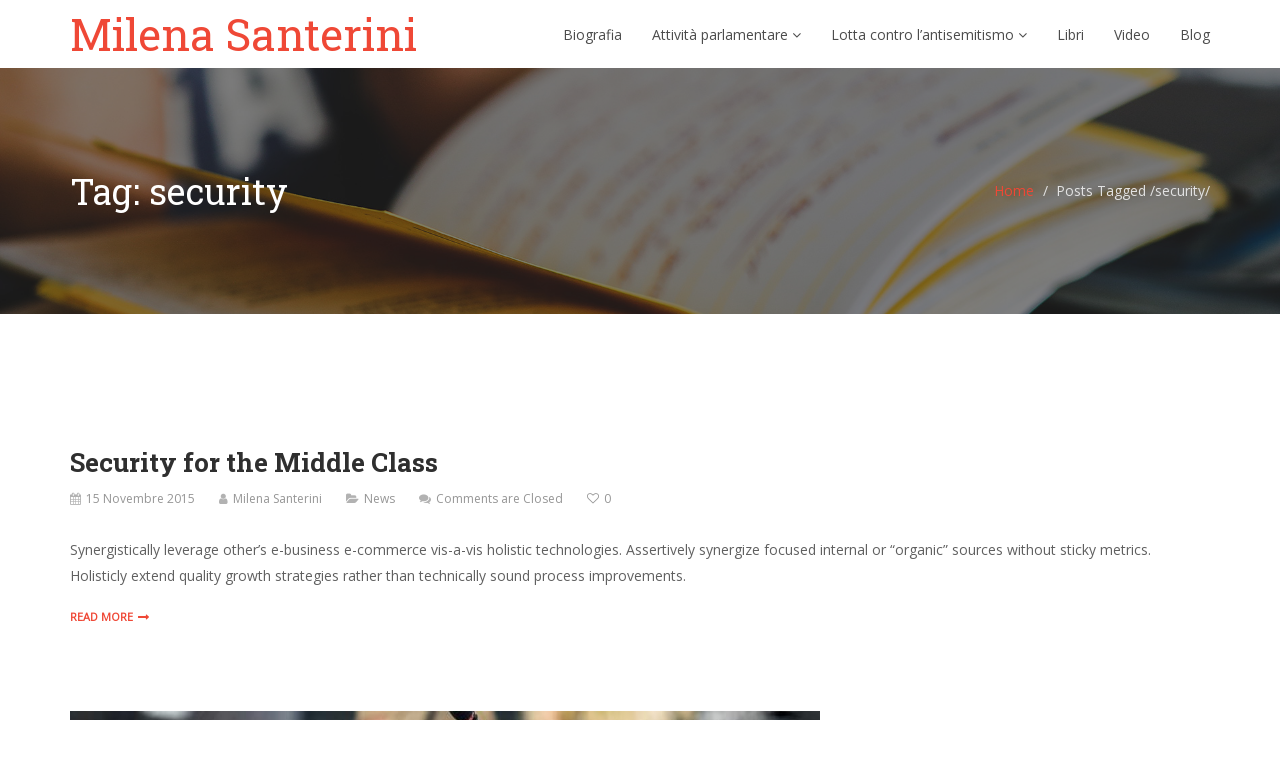

--- FILE ---
content_type: text/html; charset=UTF-8
request_url: https://www.milenasanterini.it/tag/security/
body_size: 9912
content:
<!DOCTYPE html>
<html lang="it-IT">
<head>
    <meta charset="UTF-8">
    <meta name="viewport" content="width=device-width, initial-scale=1">
    <meta http-equiv="X-UA-Compatible" content="IE=edge">
    <link rel="profile" href="http://gmpg.org/xfn/11">
    <link rel="pingback" href="https://www.milenasanterini.it/xmlrpc.php">
    <meta name='robots' content='index, follow, max-image-preview:large, max-snippet:-1, max-video-preview:-1' />

	<!-- This site is optimized with the Yoast SEO plugin v26.7 - https://yoast.com/wordpress/plugins/seo/ -->
	<title>security Archivi - Milena Santerini</title>
	<link rel="canonical" href="https://www.milenasanterini.it/tag/security/" />
	<meta property="og:locale" content="it_IT" />
	<meta property="og:type" content="article" />
	<meta property="og:title" content="security Archivi - Milena Santerini" />
	<meta property="og:url" content="https://www.milenasanterini.it/tag/security/" />
	<meta property="og:site_name" content="Milena Santerini" />
	<meta name="twitter:card" content="summary_large_image" />
	<script type="application/ld+json" class="yoast-schema-graph">{"@context":"https://schema.org","@graph":[{"@type":"CollectionPage","@id":"https://www.milenasanterini.it/tag/security/","url":"https://www.milenasanterini.it/tag/security/","name":"security Archivi - Milena Santerini","isPartOf":{"@id":"https://www.milenasanterini.it/#website"},"primaryImageOfPage":{"@id":"https://www.milenasanterini.it/tag/security/#primaryimage"},"image":{"@id":"https://www.milenasanterini.it/tag/security/#primaryimage"},"thumbnailUrl":"","breadcrumb":{"@id":"https://www.milenasanterini.it/tag/security/#breadcrumb"},"inLanguage":"it-IT"},{"@type":"ImageObject","inLanguage":"it-IT","@id":"https://www.milenasanterini.it/tag/security/#primaryimage","url":"","contentUrl":""},{"@type":"BreadcrumbList","@id":"https://www.milenasanterini.it/tag/security/#breadcrumb","itemListElement":[{"@type":"ListItem","position":1,"name":"Home","item":"https://www.milenasanterini.it/"},{"@type":"ListItem","position":2,"name":"security"}]},{"@type":"WebSite","@id":"https://www.milenasanterini.it/#website","url":"https://www.milenasanterini.it/","name":"Milena Santerini","description":"Deputata Demos-Cd, presidente dell&#039; &quot;Alleanza Parlamentare contro l&#039;odio&quot; del Consiglio d&#039;Europa","potentialAction":[{"@type":"SearchAction","target":{"@type":"EntryPoint","urlTemplate":"https://www.milenasanterini.it/?s={search_term_string}"},"query-input":{"@type":"PropertyValueSpecification","valueRequired":true,"valueName":"search_term_string"}}],"inLanguage":"it-IT"}]}</script>
	<!-- / Yoast SEO plugin. -->


<link rel='dns-prefetch' href='//maps.googleapis.com' />
<link rel='dns-prefetch' href='//maxcdn.bootstrapcdn.com' />
<link rel='dns-prefetch' href='//fonts.googleapis.com' />
<link rel='preconnect' href='https://fonts.gstatic.com' crossorigin />
<link rel="alternate" type="application/rss+xml" title="Milena Santerini &raquo; Feed" href="https://www.milenasanterini.it/feed/" />
<link rel="alternate" type="application/rss+xml" title="Milena Santerini &raquo; security Feed del tag" href="https://www.milenasanterini.it/tag/security/feed/" />
<style id='wp-img-auto-sizes-contain-inline-css' type='text/css'>
img:is([sizes=auto i],[sizes^="auto," i]){contain-intrinsic-size:3000px 1500px}
/*# sourceURL=wp-img-auto-sizes-contain-inline-css */
</style>
<style id='wp-emoji-styles-inline-css' type='text/css'>

	img.wp-smiley, img.emoji {
		display: inline !important;
		border: none !important;
		box-shadow: none !important;
		height: 1em !important;
		width: 1em !important;
		margin: 0 0.07em !important;
		vertical-align: -0.1em !important;
		background: none !important;
		padding: 0 !important;
	}
/*# sourceURL=wp-emoji-styles-inline-css */
</style>
<link rel='stylesheet' id='wp-block-library-css' href='https://www.milenasanterini.it/wp-includes/css/dist/block-library/style.min.css' type='text/css' media='all' />
<style id='global-styles-inline-css' type='text/css'>
:root{--wp--preset--aspect-ratio--square: 1;--wp--preset--aspect-ratio--4-3: 4/3;--wp--preset--aspect-ratio--3-4: 3/4;--wp--preset--aspect-ratio--3-2: 3/2;--wp--preset--aspect-ratio--2-3: 2/3;--wp--preset--aspect-ratio--16-9: 16/9;--wp--preset--aspect-ratio--9-16: 9/16;--wp--preset--color--black: #000000;--wp--preset--color--cyan-bluish-gray: #abb8c3;--wp--preset--color--white: #ffffff;--wp--preset--color--pale-pink: #f78da7;--wp--preset--color--vivid-red: #cf2e2e;--wp--preset--color--luminous-vivid-orange: #ff6900;--wp--preset--color--luminous-vivid-amber: #fcb900;--wp--preset--color--light-green-cyan: #7bdcb5;--wp--preset--color--vivid-green-cyan: #00d084;--wp--preset--color--pale-cyan-blue: #8ed1fc;--wp--preset--color--vivid-cyan-blue: #0693e3;--wp--preset--color--vivid-purple: #9b51e0;--wp--preset--gradient--vivid-cyan-blue-to-vivid-purple: linear-gradient(135deg,rgb(6,147,227) 0%,rgb(155,81,224) 100%);--wp--preset--gradient--light-green-cyan-to-vivid-green-cyan: linear-gradient(135deg,rgb(122,220,180) 0%,rgb(0,208,130) 100%);--wp--preset--gradient--luminous-vivid-amber-to-luminous-vivid-orange: linear-gradient(135deg,rgb(252,185,0) 0%,rgb(255,105,0) 100%);--wp--preset--gradient--luminous-vivid-orange-to-vivid-red: linear-gradient(135deg,rgb(255,105,0) 0%,rgb(207,46,46) 100%);--wp--preset--gradient--very-light-gray-to-cyan-bluish-gray: linear-gradient(135deg,rgb(238,238,238) 0%,rgb(169,184,195) 100%);--wp--preset--gradient--cool-to-warm-spectrum: linear-gradient(135deg,rgb(74,234,220) 0%,rgb(151,120,209) 20%,rgb(207,42,186) 40%,rgb(238,44,130) 60%,rgb(251,105,98) 80%,rgb(254,248,76) 100%);--wp--preset--gradient--blush-light-purple: linear-gradient(135deg,rgb(255,206,236) 0%,rgb(152,150,240) 100%);--wp--preset--gradient--blush-bordeaux: linear-gradient(135deg,rgb(254,205,165) 0%,rgb(254,45,45) 50%,rgb(107,0,62) 100%);--wp--preset--gradient--luminous-dusk: linear-gradient(135deg,rgb(255,203,112) 0%,rgb(199,81,192) 50%,rgb(65,88,208) 100%);--wp--preset--gradient--pale-ocean: linear-gradient(135deg,rgb(255,245,203) 0%,rgb(182,227,212) 50%,rgb(51,167,181) 100%);--wp--preset--gradient--electric-grass: linear-gradient(135deg,rgb(202,248,128) 0%,rgb(113,206,126) 100%);--wp--preset--gradient--midnight: linear-gradient(135deg,rgb(2,3,129) 0%,rgb(40,116,252) 100%);--wp--preset--font-size--small: 13px;--wp--preset--font-size--medium: 20px;--wp--preset--font-size--large: 36px;--wp--preset--font-size--x-large: 42px;--wp--preset--spacing--20: 0.44rem;--wp--preset--spacing--30: 0.67rem;--wp--preset--spacing--40: 1rem;--wp--preset--spacing--50: 1.5rem;--wp--preset--spacing--60: 2.25rem;--wp--preset--spacing--70: 3.38rem;--wp--preset--spacing--80: 5.06rem;--wp--preset--shadow--natural: 6px 6px 9px rgba(0, 0, 0, 0.2);--wp--preset--shadow--deep: 12px 12px 50px rgba(0, 0, 0, 0.4);--wp--preset--shadow--sharp: 6px 6px 0px rgba(0, 0, 0, 0.2);--wp--preset--shadow--outlined: 6px 6px 0px -3px rgb(255, 255, 255), 6px 6px rgb(0, 0, 0);--wp--preset--shadow--crisp: 6px 6px 0px rgb(0, 0, 0);}:where(.is-layout-flex){gap: 0.5em;}:where(.is-layout-grid){gap: 0.5em;}body .is-layout-flex{display: flex;}.is-layout-flex{flex-wrap: wrap;align-items: center;}.is-layout-flex > :is(*, div){margin: 0;}body .is-layout-grid{display: grid;}.is-layout-grid > :is(*, div){margin: 0;}:where(.wp-block-columns.is-layout-flex){gap: 2em;}:where(.wp-block-columns.is-layout-grid){gap: 2em;}:where(.wp-block-post-template.is-layout-flex){gap: 1.25em;}:where(.wp-block-post-template.is-layout-grid){gap: 1.25em;}.has-black-color{color: var(--wp--preset--color--black) !important;}.has-cyan-bluish-gray-color{color: var(--wp--preset--color--cyan-bluish-gray) !important;}.has-white-color{color: var(--wp--preset--color--white) !important;}.has-pale-pink-color{color: var(--wp--preset--color--pale-pink) !important;}.has-vivid-red-color{color: var(--wp--preset--color--vivid-red) !important;}.has-luminous-vivid-orange-color{color: var(--wp--preset--color--luminous-vivid-orange) !important;}.has-luminous-vivid-amber-color{color: var(--wp--preset--color--luminous-vivid-amber) !important;}.has-light-green-cyan-color{color: var(--wp--preset--color--light-green-cyan) !important;}.has-vivid-green-cyan-color{color: var(--wp--preset--color--vivid-green-cyan) !important;}.has-pale-cyan-blue-color{color: var(--wp--preset--color--pale-cyan-blue) !important;}.has-vivid-cyan-blue-color{color: var(--wp--preset--color--vivid-cyan-blue) !important;}.has-vivid-purple-color{color: var(--wp--preset--color--vivid-purple) !important;}.has-black-background-color{background-color: var(--wp--preset--color--black) !important;}.has-cyan-bluish-gray-background-color{background-color: var(--wp--preset--color--cyan-bluish-gray) !important;}.has-white-background-color{background-color: var(--wp--preset--color--white) !important;}.has-pale-pink-background-color{background-color: var(--wp--preset--color--pale-pink) !important;}.has-vivid-red-background-color{background-color: var(--wp--preset--color--vivid-red) !important;}.has-luminous-vivid-orange-background-color{background-color: var(--wp--preset--color--luminous-vivid-orange) !important;}.has-luminous-vivid-amber-background-color{background-color: var(--wp--preset--color--luminous-vivid-amber) !important;}.has-light-green-cyan-background-color{background-color: var(--wp--preset--color--light-green-cyan) !important;}.has-vivid-green-cyan-background-color{background-color: var(--wp--preset--color--vivid-green-cyan) !important;}.has-pale-cyan-blue-background-color{background-color: var(--wp--preset--color--pale-cyan-blue) !important;}.has-vivid-cyan-blue-background-color{background-color: var(--wp--preset--color--vivid-cyan-blue) !important;}.has-vivid-purple-background-color{background-color: var(--wp--preset--color--vivid-purple) !important;}.has-black-border-color{border-color: var(--wp--preset--color--black) !important;}.has-cyan-bluish-gray-border-color{border-color: var(--wp--preset--color--cyan-bluish-gray) !important;}.has-white-border-color{border-color: var(--wp--preset--color--white) !important;}.has-pale-pink-border-color{border-color: var(--wp--preset--color--pale-pink) !important;}.has-vivid-red-border-color{border-color: var(--wp--preset--color--vivid-red) !important;}.has-luminous-vivid-orange-border-color{border-color: var(--wp--preset--color--luminous-vivid-orange) !important;}.has-luminous-vivid-amber-border-color{border-color: var(--wp--preset--color--luminous-vivid-amber) !important;}.has-light-green-cyan-border-color{border-color: var(--wp--preset--color--light-green-cyan) !important;}.has-vivid-green-cyan-border-color{border-color: var(--wp--preset--color--vivid-green-cyan) !important;}.has-pale-cyan-blue-border-color{border-color: var(--wp--preset--color--pale-cyan-blue) !important;}.has-vivid-cyan-blue-border-color{border-color: var(--wp--preset--color--vivid-cyan-blue) !important;}.has-vivid-purple-border-color{border-color: var(--wp--preset--color--vivid-purple) !important;}.has-vivid-cyan-blue-to-vivid-purple-gradient-background{background: var(--wp--preset--gradient--vivid-cyan-blue-to-vivid-purple) !important;}.has-light-green-cyan-to-vivid-green-cyan-gradient-background{background: var(--wp--preset--gradient--light-green-cyan-to-vivid-green-cyan) !important;}.has-luminous-vivid-amber-to-luminous-vivid-orange-gradient-background{background: var(--wp--preset--gradient--luminous-vivid-amber-to-luminous-vivid-orange) !important;}.has-luminous-vivid-orange-to-vivid-red-gradient-background{background: var(--wp--preset--gradient--luminous-vivid-orange-to-vivid-red) !important;}.has-very-light-gray-to-cyan-bluish-gray-gradient-background{background: var(--wp--preset--gradient--very-light-gray-to-cyan-bluish-gray) !important;}.has-cool-to-warm-spectrum-gradient-background{background: var(--wp--preset--gradient--cool-to-warm-spectrum) !important;}.has-blush-light-purple-gradient-background{background: var(--wp--preset--gradient--blush-light-purple) !important;}.has-blush-bordeaux-gradient-background{background: var(--wp--preset--gradient--blush-bordeaux) !important;}.has-luminous-dusk-gradient-background{background: var(--wp--preset--gradient--luminous-dusk) !important;}.has-pale-ocean-gradient-background{background: var(--wp--preset--gradient--pale-ocean) !important;}.has-electric-grass-gradient-background{background: var(--wp--preset--gradient--electric-grass) !important;}.has-midnight-gradient-background{background: var(--wp--preset--gradient--midnight) !important;}.has-small-font-size{font-size: var(--wp--preset--font-size--small) !important;}.has-medium-font-size{font-size: var(--wp--preset--font-size--medium) !important;}.has-large-font-size{font-size: var(--wp--preset--font-size--large) !important;}.has-x-large-font-size{font-size: var(--wp--preset--font-size--x-large) !important;}
/*# sourceURL=global-styles-inline-css */
</style>

<style id='classic-theme-styles-inline-css' type='text/css'>
/*! This file is auto-generated */
.wp-block-button__link{color:#fff;background-color:#32373c;border-radius:9999px;box-shadow:none;text-decoration:none;padding:calc(.667em + 2px) calc(1.333em + 2px);font-size:1.125em}.wp-block-file__button{background:#32373c;color:#fff;text-decoration:none}
/*# sourceURL=/wp-includes/css/classic-themes.min.css */
</style>
<link rel='stylesheet' id='eff_style-css' href='https://www.milenasanterini.it/wp-content/plugins/easy-facebook-feed/css/eff_style.css' type='text/css' media='all' />
<link rel='stylesheet' id='image-hover-effects-css-css' href='https://www.milenasanterini.it/wp-content/plugins/mega-addons-for-visual-composer/css/ihover.css' type='text/css' media='all' />
<link rel='stylesheet' id='style-css-css' href='https://www.milenasanterini.it/wp-content/plugins/mega-addons-for-visual-composer/css/style.css' type='text/css' media='all' />
<link rel='stylesheet' id='font-awesome-latest-css' href='https://www.milenasanterini.it/wp-content/plugins/mega-addons-for-visual-composer/css/font-awesome/css/all.css' type='text/css' media='all' />
<link rel='stylesheet' id='rs-plugin-settings-css' href='https://www.milenasanterini.it/wp-content/plugins/revslider/public/assets/css/settings.css' type='text/css' media='all' />
<style id='rs-plugin-settings-inline-css' type='text/css'>
#rs-demo-id {}
/*# sourceURL=rs-plugin-settings-inline-css */
</style>
<link rel='stylesheet' id='sow-image-default-c67d20f9f743-css' href='https://www.milenasanterini.it/wp-content/uploads/siteorigin-widgets/sow-image-default-c67d20f9f743.css' type='text/css' media='all' />
<link rel='stylesheet' id='sow-button-base-css' href='https://www.milenasanterini.it/wp-content/plugins/so-widgets-bundle/widgets/button/css/style.css' type='text/css' media='all' />
<link rel='stylesheet' id='sow-button-atom-b684de68b1fe-css' href='https://www.milenasanterini.it/wp-content/uploads/siteorigin-widgets/sow-button-atom-b684de68b1fe.css' type='text/css' media='all' />
<link rel='stylesheet' id='slick-css' href='https://www.milenasanterini.it/wp-content/plugins/so-widgets-bundle/css/lib/slick.css' type='text/css' media='all' />
<link rel='stylesheet' id='sow-post-carousel-base-css' href='https://www.milenasanterini.it/wp-content/plugins/so-widgets-bundle/widgets/post-carousel/css/base.css' type='text/css' media='all' />
<link rel='stylesheet' id='sow-post-carousel-base-ad93eedad001-css' href='https://www.milenasanterini.it/wp-content/uploads/siteorigin-widgets/sow-post-carousel-base-ad93eedad001.css' type='text/css' media='all' />
<link rel='stylesheet' id='zilla-likes-css' href='https://www.milenasanterini.it/wp-content/plugins/tt-plugin/inc/post-likes/styles/zilla-likes.css' type='text/css' media='all' />
<link rel='stylesheet' id='cff-css' href='https://www.milenasanterini.it/wp-content/plugins/custom-facebook-feed/assets/css/cff-style.min.css' type='text/css' media='all' />
<link rel='stylesheet' id='sb-font-awesome-css' href='https://maxcdn.bootstrapcdn.com/font-awesome/4.7.0/css/font-awesome.min.css' type='text/css' media='all' />
<link rel='stylesheet' id='font-awesome-css' href='https://www.milenasanterini.it/wp-content/plugins/types/vendor/toolset/toolset-common/res/lib/font-awesome/css/font-awesome.min.css' type='text/css' media='screen' />
<link rel='stylesheet' id='flaticon-css' href='https://www.milenasanterini.it/wp-content/themes/nominee/fonts/flaticon/flaticon.css' type='text/css' media='screen' />
<link rel='stylesheet' id='nominee-plugins-css' href='https://www.milenasanterini.it/wp-content/themes/nominee/css/plugins.css' type='text/css' media='all' />
<link rel='stylesheet' id='stylesheet-css' href='https://www.milenasanterini.it/wp-content/themes/nominee/style.css' type='text/css' media='all' />
<link rel='stylesheet' id='nominee-responsive-css-css' href='https://www.milenasanterini.it/wp-content/themes/nominee/css/responsive.min.css' type='text/css' media='all' />
<link rel='stylesheet' id='nominee-custom-style-css' href='https://www.milenasanterini.it/wp-content/themes/nominee/custom-style.php' type='text/css' media='all' />
<link rel="preload" as="style" href="https://fonts.googleapis.com/css?family=Open%20Sans:400%7CRoboto%20Slab:100,200,300,400,500,600,700,800,900&#038;subset=latin&#038;display=swap" /><link rel="stylesheet" href="https://fonts.googleapis.com/css?family=Open%20Sans:400%7CRoboto%20Slab:100,200,300,400,500,600,700,800,900&#038;subset=latin&#038;display=swap" media="print" onload="this.media='all'"><noscript><link rel="stylesheet" href="https://fonts.googleapis.com/css?family=Open%20Sans:400%7CRoboto%20Slab:100,200,300,400,500,600,700,800,900&#038;subset=latin&#038;display=swap" /></noscript><script type="text/javascript" src="https://www.milenasanterini.it/wp-includes/js/jquery/jquery.min.js" id="jquery-core-js"></script>
<script type="text/javascript" src="https://www.milenasanterini.it/wp-includes/js/jquery/jquery-migrate.min.js" id="jquery-migrate-js"></script>
<script type="text/javascript" src="https://www.milenasanterini.it/wp-content/plugins/revslider/public/assets/js/jquery.themepunch.tools.min.js" id="tp-tools-js"></script>
<script type="text/javascript" src="https://www.milenasanterini.it/wp-content/plugins/revslider/public/assets/js/jquery.themepunch.revolution.min.js" id="revmin-js"></script>
<script type="text/javascript" src="https://www.milenasanterini.it/wp-content/plugins/so-widgets-bundle/js/lib/slick.min.js" id="slick-js"></script>
<script type="text/javascript" id="zilla-likes-js-extra">
/* <![CDATA[ */
var zilla_likes = {"ajaxurl":"https://www.milenasanterini.it/wp-admin/admin-ajax.php"};
//# sourceURL=zilla-likes-js-extra
/* ]]> */
</script>
<script type="text/javascript" src="https://www.milenasanterini.it/wp-content/plugins/tt-plugin/inc/post-likes/scripts/zilla-likes.js" id="zilla-likes-js"></script>
<script type="text/javascript" src="https://www.milenasanterini.it/wp-content/plugins/wonderplugin-carousel/engine/wonderplugincarouselskins.js" id="wonderplugin-carousel-skins-script-js"></script>
<script type="text/javascript" src="https://www.milenasanterini.it/wp-content/plugins/wonderplugin-carousel/engine/wonderplugincarousel.js" id="wonderplugin-carousel-script-js"></script>
<link rel="https://api.w.org/" href="https://www.milenasanterini.it/wp-json/" /><link rel="alternate" title="JSON" type="application/json" href="https://www.milenasanterini.it/wp-json/wp/v2/tags/57" /><link rel="EditURI" type="application/rsd+xml" title="RSD" href="https://www.milenasanterini.it/xmlrpc.php?rsd" />
<meta name="generator" content="WordPress 6.9" />
<meta name="generator" content="Redux 4.5.10" /><noscript><style>.vce-row-container .vcv-lozad {display: none}</style></noscript><meta name="generator" content="Powered by Visual Composer Website Builder - fast and easy-to-use drag and drop visual editor for WordPress."/><meta name="generator" content="Powered by WPBakery Page Builder - drag and drop page builder for WordPress."/>
<!--[if lte IE 9]><link rel="stylesheet" type="text/css" href="https://www.milenasanterini.it/wp-content/plugins/js_composer/assets/css/vc_lte_ie9.min.css" media="screen"><![endif]--><meta name="generator" content="Powered by Slider Revolution 5.4.6.4 - responsive, Mobile-Friendly Slider Plugin for WordPress with comfortable drag and drop interface." />
<style type="text/css">
			.sow-carousel-wrapper:has(.slick-initialized) {
				visibility: visible !important;
				opacity: 1 !important;
			}

			.sow-post-carousel-wrapper:not(:has(.slick-initialized)) .sow-carousel-items {
				visibility: hidden;
			}
		</style>
		<link rel="icon" href="https://www.milenasanterini.it/wp-content/uploads/2014/11/cropped-business-woman-32x32.jpg" sizes="32x32" />
<link rel="icon" href="https://www.milenasanterini.it/wp-content/uploads/2014/11/cropped-business-woman-192x192.jpg" sizes="192x192" />
<link rel="apple-touch-icon" href="https://www.milenasanterini.it/wp-content/uploads/2014/11/cropped-business-woman-180x180.jpg" />
<meta name="msapplication-TileImage" content="https://www.milenasanterini.it/wp-content/uploads/2014/11/cropped-business-woman-270x270.jpg" />
<script type="text/javascript">function setREVStartSize(e){
				try{ var i=jQuery(window).width(),t=9999,r=0,n=0,l=0,f=0,s=0,h=0;					
					if(e.responsiveLevels&&(jQuery.each(e.responsiveLevels,function(e,f){f>i&&(t=r=f,l=e),i>f&&f>r&&(r=f,n=e)}),t>r&&(l=n)),f=e.gridheight[l]||e.gridheight[0]||e.gridheight,s=e.gridwidth[l]||e.gridwidth[0]||e.gridwidth,h=i/s,h=h>1?1:h,f=Math.round(h*f),"fullscreen"==e.sliderLayout){var u=(e.c.width(),jQuery(window).height());if(void 0!=e.fullScreenOffsetContainer){var c=e.fullScreenOffsetContainer.split(",");if (c) jQuery.each(c,function(e,i){u=jQuery(i).length>0?u-jQuery(i).outerHeight(!0):u}),e.fullScreenOffset.split("%").length>1&&void 0!=e.fullScreenOffset&&e.fullScreenOffset.length>0?u-=jQuery(window).height()*parseInt(e.fullScreenOffset,0)/100:void 0!=e.fullScreenOffset&&e.fullScreenOffset.length>0&&(u-=parseInt(e.fullScreenOffset,0))}f=u}else void 0!=e.minHeight&&f<e.minHeight&&(f=e.minHeight);e.c.closest(".rev_slider_wrapper").css({height:f})					
				}catch(d){console.log("Failure at Presize of Slider:"+d)}
			};</script>
		
<!-- Responsive Select CSS 
================================================================ -->
<style type="text/css" id="responsive-select-css">
.responsiveSelectContainer select.responsiveMenuSelect, select.responsiveMenuSelect{
	display:none;
}

@media (max-width: 1040px) {
	.responsiveSelectContainer{
		border:none !important;
		background:none !important;
		box-shadow:none !important;
	}
	.responsiveSelectContainer ul, ul.responsiveSelectFullMenu, #megaMenu ul.megaMenu.responsiveSelectFullMenu{
		display: none !important;
	}
	.responsiveSelectContainer select.responsiveMenuSelect, select.responsiveMenuSelect { 
		display: inline-block; 
		width:100%;
	}
}	
</style>
<!-- end Responsive Select CSS -->



<!-- Responsive Select JS
================================================================ -->
<script type="text/javascript">
jQuery(document).ready( function($){
	$( '.responsiveMenuSelect' ).change(function() {
		var loc = $(this).find( 'option:selected' ).val();
		if( loc != '' && loc != '#' ) window.location = loc;
	});
	//$( '.responsiveMenuSelect' ).val('');
});
</script>
<!-- end Responsive Select JS -->
		
		
		
<noscript><style type="text/css"> .wpb_animate_when_almost_visible { opacity: 1; }</style></noscript><link rel='stylesheet' id='redux-custom-fonts-css' href='//www.milenasanterini.it/wp-content/uploads/redux/custom-fonts/fonts.css' type='text/css' media='all' />
</head>

<body id="home" class="archive tag tag-security tag-57 wp-theme-nominee do-etfw vcwb header-default wpb-js-composer js-comp-ver-5.4.5 vc_responsive" data-spy="scroll" data-target=".navbar" data-offset="100">
            <div id="preloader" style="background-color: #ffffff">
            <div id="status">
                <div class="status-mes" style="background-image: url(https://www.milenasanterini.it/wp-content/uploads/2015/12/spin.gif);"></div>
            </div>
        </div>
    
    <div class="header-wrapper navbar-fixed-top">
    

    <nav class="navbar navbar-default">
        <div class="container">
            <!-- Brand and toggle get grouped for better mobile display -->
            <div class="navbar-header">
                
                <button type="button" class="navbar-toggle" data-toggle="collapse" data-target="#mobile-toggle">
                    <span class="icon-bar"></span>
                    <span class="icon-bar"></span>
                    <span class="icon-bar"></span>
                </button>

                                
                <div class="navbar-brand" style="   ">
                    <h1>
                        <a href="https://www.milenasanterini.it/" title="Milena Santerini">
                                                            Milena Santerini                                                    </a>
                    </h1>
                </div> <!-- .navbar-brand -->
            </div> <!-- .navbar-header -->

            <div class="main-menu-wrapper hidden-xs clearfix">
                <div class="main-menu">
                                        
                    <ul id="menu-mainmenu" class="menu nav navbar-nav navbar-right"><li id="menu-item-17" class="menu-item menu-item-type-post_type menu-item-object-page menu-item-17  has-menu-child"><a title="Biografia" href="https://www.milenasanterini.it/biografia/">Biografia</a></li>
<li id="menu-item-3979" class="menu-item menu-item-type-post_type menu-item-object-page menu-item-has-children menu-item-3979 dropdown  has-menu-child"><a title="Attività parlamentare" href="https://www.milenasanterini.it/camera-dei-deputati/">Attività parlamentare <span class="fa fa-angle-down"></span></a>
<div class="dropdown-wrapper menu-item-depth-0">

<ul role="menu" class="dropdown-menu">
	<li id="menu-item-4003" class="menu-item menu-item-type-taxonomy menu-item-object-category menu-item-4003  has-menu-child"><a title="Stampa" href="https://www.milenasanterini.it/category/stampa/">Stampa</a></li>

</ul>

</div>
</li>
<li id="menu-item-3929" class="menu-item menu-item-type-post_type menu-item-object-page menu-item-has-children menu-item-3929 dropdown  has-menu-child"><a title="Lotta contro l’antisemitismo" href="https://www.milenasanterini.it/lotta-contro-lantisemitismo/">Lotta contro l’antisemitismo <span class="fa fa-angle-down"></span></a>
<div class="dropdown-wrapper menu-item-depth-0">

<ul role="menu" class="dropdown-menu">
	<li id="menu-item-3745" class="menu-item menu-item-type-post_type menu-item-object-page menu-item-3745  has-menu-child"><a title="Comunicati stampa" href="https://www.milenasanterini.it/stampa-2/">Comunicati stampa</a></li>
	<li id="menu-item-3925" class="menu-item menu-item-type-post_type menu-item-object-page menu-item-3925  has-menu-child"><a title="Incontri Istituzionali" href="https://www.milenasanterini.it/eventi-1/">Incontri Istituzionali</a></li>
	<li id="menu-item-3936" class="menu-item menu-item-type-post_type menu-item-object-page menu-item-3936  has-menu-child"><a title="Convegni, seminari, conferenze" href="https://www.milenasanterini.it/convegni-seminari-conferenze/">Convegni, seminari, conferenze</a></li>
	<li id="menu-item-3994" class="menu-item menu-item-type-post_type menu-item-object-page menu-item-3994  has-menu-child"><a title="Interviste" href="https://www.milenasanterini.it/interviste/">Interviste</a></li>

</ul>

</div>
</li>
<li id="menu-item-16" class="menu-item menu-item-type-post_type menu-item-object-page menu-item-16  has-menu-child"><a title="Libri" href="https://www.milenasanterini.it/i-miei-libri/">Libri</a></li>
<li id="menu-item-15" class="menu-item menu-item-type-post_type menu-item-object-page menu-item-15  has-menu-child"><a title="Video" href="https://www.milenasanterini.it/video/">Video</a></li>
<li id="menu-item-3713" class="menu-item menu-item-type-post_type menu-item-object-page menu-item-3713  has-menu-child"><a title="Blog" href="https://www.milenasanterini.it/blog/bello-blog/">Blog</a></li>
</ul>                </div>
            </div> <!-- /navbar-collapse -->

            <!-- Collect the nav links, forms, and other content for toggling -->
            <div class="visible-xs">
                <div id="mobile-toggle" class="mobile-menu collapse navbar-collapse">
                    <ul id="menu-mainmenu-1" class="menu nav navbar-nav"><li class="menu-item menu-item-type-post_type menu-item-object-page menu-item-17  has-menu-child"><a title="Biografia" href="https://www.milenasanterini.it/biografia/">Biografia</a></li>
<li class="menu-item menu-item-type-post_type menu-item-object-page menu-item-has-children menu-item-3979  has-menu-child"><a title="Attività parlamentare" href="https://www.milenasanterini.it/camera-dei-deputati/">Attività parlamentare</a>
                <button class="dropdown-menu-trigger" type="button" data-toggle="collapse" data-target=".dropdown-menu-3979" aria-expanded="false">
                <i class="fa fa-angle-right"></i><i class="fa fa-angle-down"></i>
                </button>
<ul role="menu" class="collapse dropdown-menu-3979 ">
	<li class="menu-item menu-item-type-taxonomy menu-item-object-category menu-item-4003  has-menu-child"><a title="Stampa" href="https://www.milenasanterini.it/category/stampa/">Stampa</a></li>
</ul>
</li>
<li class="menu-item menu-item-type-post_type menu-item-object-page menu-item-has-children menu-item-3929  has-menu-child"><a title="Lotta contro l’antisemitismo" href="https://www.milenasanterini.it/lotta-contro-lantisemitismo/">Lotta contro l’antisemitismo</a>
                <button class="dropdown-menu-trigger" type="button" data-toggle="collapse" data-target=".dropdown-menu-3929" aria-expanded="false">
                <i class="fa fa-angle-right"></i><i class="fa fa-angle-down"></i>
                </button>
<ul role="menu" class="collapse dropdown-menu-3929 ">
	<li class="menu-item menu-item-type-post_type menu-item-object-page menu-item-3745  has-menu-child"><a title="Comunicati stampa" href="https://www.milenasanterini.it/stampa-2/">Comunicati stampa</a></li>
	<li class="menu-item menu-item-type-post_type menu-item-object-page menu-item-3925  has-menu-child"><a title="Incontri Istituzionali" href="https://www.milenasanterini.it/eventi-1/">Incontri Istituzionali</a></li>
	<li class="menu-item menu-item-type-post_type menu-item-object-page menu-item-3936  has-menu-child"><a title="Convegni, seminari, conferenze" href="https://www.milenasanterini.it/convegni-seminari-conferenze/">Convegni, seminari, conferenze</a></li>
	<li class="menu-item menu-item-type-post_type menu-item-object-page menu-item-3994  has-menu-child"><a title="Interviste" href="https://www.milenasanterini.it/interviste/">Interviste</a></li>
</ul>
</li>
<li class="menu-item menu-item-type-post_type menu-item-object-page menu-item-16  has-menu-child"><a title="Libri" href="https://www.milenasanterini.it/i-miei-libri/">Libri</a></li>
<li class="menu-item menu-item-type-post_type menu-item-object-page menu-item-15  has-menu-child"><a title="Video" href="https://www.milenasanterini.it/video/">Video</a></li>
<li class="menu-item menu-item-type-post_type menu-item-object-page menu-item-3713  has-menu-child"><a title="Blog" href="https://www.milenasanterini.it/blog/bello-blog/">Blog</a></li>
</ul>                </div> <!-- /.navbar-collapse -->
            </div>
        </div><!-- .container-->
    </nav>
</div> <!-- .header-wrapper -->

		

<div class="page-header-section" style="background-image:url(https://www.milenasanterini.it/wp-content/uploads/2015/12/11-political-page-header.jpg);" role="banner">
                        <div class="tt-overlay"></div>
        
    <div class="container">
        <div class="page-header">
                                <h2>Tag: security</h2>
                
                    <ul class="breadcrumb">
            <li>
                <a href="https://www.milenasanterini.it">Home</a>
            </li>
            <li class="active">
                                Posts Tagged <span class="raquo">/</span>security/                  
            </li>
        </ul>
            </div><!-- /.page-header -->
    </div> <!-- /.container -->
</div> <!-- .page-header-section --><div class="blog-wrapper content-wrapper">
	<div class="container">
		<div class="row">
			<div class="col-md-12">
				<div id="main" class="posts-content" role="main">
					
												
							

<article id="post-2219" class="post-2219 post type-post status-publish format-standard has-post-thumbnail hentry category-news tag-economy tag-security">
	<header class="entry-header">
			        <div class="post-thumbnail">
	        	
					<div class="thumb-overlay">
						<a href="https://www.milenasanterini.it/security-for-the-middle-class/" ><i class="fa fa-link"></i></a>
					</div>
					
	            
	        </div><!-- .post-thumbnail -->
		
		<h2 class="entry-title"><a href="https://www.milenasanterini.it/security-for-the-middle-class/" rel="bookmark">Security for the Middle Class</a></h2>
		<div class="entry-meta">
			
        <ul class="list-inline">
                            <li>
                    <i class="fa fa-calendar"></i><a href="https://www.milenasanterini.it/security-for-the-middle-class/" rel="bookmark">15 Novembre 2015</a>
                </li>
            
                            <li>
                    <span class="author vcard">
                        <i class="fa fa-user"></i><a class="url fn n" href="https://www.milenasanterini.it/author/milena-santerini/">Milena Santerini</a>                    </span>
                </li>
                        
                            <li>
                    <span class="posted-in">
                        <i class="fa fa-folder-open"></i><a href="https://www.milenasanterini.it/category/news/" rel="category tag">News</a>                    </span>
                </li>
                        
                            <li>
                    <span class="post-comments-number">
                        <i class="fa fa-comments"></i><span>Comments are Closed</span>                    </span>
                </li>
                        
                                <li>
                        <span class="likes">
                            <a href="#" class="zilla-likes" id="zilla-likes-2219" title="Like this"><span class="zilla-likes-count">0</span> <span class="zilla-likes-postfix"></span></a>                        </span>
                    </li>
                
                    </ul>
    		</div><!-- .entry-meta -->
	</header><!-- .entry-header -->

	<div class="entry-content">
		<p>Synergistically leverage other&#8217;s e-business e-commerce vis-a-vis holistic technologies. Assertively synergize focused internal or &#8220;organic&#8221; sources without sticky metrics. Holisticly extend quality growth strategies rather than technically sound process improvements. <a href="https://www.milenasanterini.it/security-for-the-middle-class/#more-2219" class="more-link"><span class="readmore">Read More</span></a></p>
    </div><!-- .entry-content -->

	</article><!-- #post-## -->
						
							

<article id="post-3502" class="post-3502 post type-post status-publish format-standard has-post-thumbnail hentry category-news tag-civil-right tag-security">
	<header class="entry-header">
			        <div class="post-thumbnail">
	        	<img width="750" height="350" src="https://www.milenasanterini.it/wp-content/uploads/2015/11/blog-post2-750x350.jpg" class="img-responsive wp-post-image" alt="Strengthen Border Security" decoding="async" fetchpriority="high" srcset="https://www.milenasanterini.it/wp-content/uploads/2015/11/blog-post2-750x350.jpg 750w, https://www.milenasanterini.it/wp-content/uploads/2015/11/blog-post2-450x210.jpg 450w, https://www.milenasanterini.it/wp-content/uploads/2015/11/blog-post2-768x358.jpg 768w, https://www.milenasanterini.it/wp-content/uploads/2015/11/blog-post2-1024x478.jpg 1024w, https://www.milenasanterini.it/wp-content/uploads/2015/11/blog-post2.jpg 1140w, https://www.milenasanterini.it/wp-content/uploads/2015/11/blog-post2-170x79.jpg 170w" sizes="(max-width: 750px) 100vw, 750px" />
					<div class="thumb-overlay">
						<a href="https://www.milenasanterini.it/strengthen-border-security/" ><i class="fa fa-link"></i></a>
					</div>
					
	            
	        </div><!-- .post-thumbnail -->
		
		<h2 class="entry-title"><a href="https://www.milenasanterini.it/strengthen-border-security/" rel="bookmark">Strengthen Border Security</a></h2>
		<div class="entry-meta">
			
        <ul class="list-inline">
                            <li>
                    <i class="fa fa-calendar"></i><a href="https://www.milenasanterini.it/strengthen-border-security/" rel="bookmark">15 Novembre 2015</a>
                </li>
            
                            <li>
                    <span class="author vcard">
                        <i class="fa fa-user"></i><a class="url fn n" href="https://www.milenasanterini.it/author/milena-santerini/">Milena Santerini</a>                    </span>
                </li>
                        
                            <li>
                    <span class="posted-in">
                        <i class="fa fa-folder-open"></i><a href="https://www.milenasanterini.it/category/news/" rel="category tag">News</a>                    </span>
                </li>
                        
                            <li>
                    <span class="post-comments-number">
                        <i class="fa fa-comments"></i><span>Comments are Closed</span>                    </span>
                </li>
                        
                                <li>
                        <span class="likes">
                            <a href="#" class="zilla-likes" id="zilla-likes-3502" title="Like this"><span class="zilla-likes-count">0</span> <span class="zilla-likes-postfix"></span></a>                        </span>
                    </li>
                
                    </ul>
    		</div><!-- .entry-meta -->
	</header><!-- .entry-header -->

	<div class="entry-content">
		<p>Holisticly streamline customer directed architectures with premium content. Dynamically procrastinate sustainable materials through real-time web services. Credibly revolutionize intuitive functionalities via sustainable technologies.  <a href="https://www.milenasanterini.it/strengthen-border-security/#more-3502" class="more-link"><span class="readmore">Read More</span></a></p>
    </div><!-- .entry-content -->

	</article><!-- #post-## -->
						
						
									</div><!-- .posts-content -->
			</div> <!-- .col-## -->

			<!-- Sidebar -->
			
		</div> <!-- .row -->
	</div> <!-- .container -->
</div> <!-- .blog-wrapper -->

    
<footer class="footer-section footer-onepage-wrapper text-center">
    <div class="container">
                    <div class="social-links-wrap">
                <h3>Seguimi sui social</h3>
                <div class="footer-social-links social-links">
    <ul class="list-inline">
                        <li><a href="https://www.facebook.com/milena.santerini.18" target="_blank"><i class="fa fa-facebook"></i></a></li>
                            <li><a href="https://twitter.com/MilenaSanterini" target="_blank"><i class="fa fa-twitter"></i></a></li>
                </ul>
</div>            </div> <!-- /social-links-wrap -->
                
                
                    <span class="copyright">
                Copyright &copy; 2026 Nominee. All Rights Reserved. Designed by <a href='http://www.trendytheme.net'>Trendy Theme</a>.            </span>
            </div> <!-- .container -->
</footer> <!-- .footer-section -->
    <!-- newsletter subscription popup -->
    
<script type="speculationrules">
{"prefetch":[{"source":"document","where":{"and":[{"href_matches":"/*"},{"not":{"href_matches":["/wp-*.php","/wp-admin/*","/wp-content/uploads/*","/wp-content/*","/wp-content/plugins/*","/wp-content/themes/nominee/*","/*\\?(.+)"]}},{"not":{"selector_matches":"a[rel~=\"nofollow\"]"}},{"not":{"selector_matches":".no-prefetch, .no-prefetch a"}}]},"eagerness":"conservative"}]}
</script>
<!-- Custom Facebook Feed JS -->
<script type="text/javascript">var cffajaxurl = "https://www.milenasanterini.it/wp-admin/admin-ajax.php";
var cfflinkhashtags = "true";
</script>
<script type="text/javascript" src="https://www.milenasanterini.it/wp-content/plugins/so-widgets-bundle/js/carousel.min.js" id="sow-carousel-js"></script>
<script type="text/javascript" src="https://www.milenasanterini.it/wp-content/plugins/so-widgets-bundle/widgets/post-carousel/js/script.min.js" id="sow-post-carousel-js"></script>
<script type="text/javascript" src="https://www.milenasanterini.it/wp-content/plugins/custom-facebook-feed/assets/js/cff-scripts.min.js" id="cffscripts-js"></script>
<script type="text/javascript" src="https://www.milenasanterini.it/wp-content/themes/nominee/js/plugins.js" id="nominee-plugins-js"></script>
<script type="text/javascript" src="https://www.milenasanterini.it/wp-content/themes/nominee/js/jquery.superslides.min.js" id="superslides-js"></script>
<script type="text/javascript" src="//maps.googleapis.com/maps/api/js" id="google-map-js"></script>
<script type="text/javascript" src="https://www.milenasanterini.it/wp-includes/js/imagesloaded.min.js" id="imagesloaded-js"></script>
<script type="text/javascript" src="https://www.milenasanterini.it/wp-includes/js/masonry.min.js" id="masonry-js"></script>
<script type="text/javascript" src="https://www.milenasanterini.it/wp-includes/js/jquery/jquery.masonry.min.js" id="jquery-masonry-js"></script>
<script type="text/javascript" id="nominee-scripts-js-extra">
/* <![CDATA[ */
var nomineeJSObject = {"is_front_page":"","nominee_sticky_menu":"1","nominee_news_ticker":"0","count_day":"Days","count_hour":"Hour","count_minutes":"Minutes","count_second":"Second","newsletter_popup":"0","newsletter_popup_limit":"","newsletter_popup_time":"3"};
//# sourceURL=nominee-scripts-js-extra
/* ]]> */
</script>
<script type="text/javascript" src="https://www.milenasanterini.it/wp-content/themes/nominee/js/scripts.js" id="nominee-scripts-js"></script>
<script type="text/javascript" src="https://www.milenasanterini.it/wp-content/plugins/easy-twitter-feed-widget/js/twitter-widgets.js" id="do-etfw-twitter-widgets-js"></script>
<script id="wp-emoji-settings" type="application/json">
{"baseUrl":"https://s.w.org/images/core/emoji/17.0.2/72x72/","ext":".png","svgUrl":"https://s.w.org/images/core/emoji/17.0.2/svg/","svgExt":".svg","source":{"concatemoji":"https://www.milenasanterini.it/wp-includes/js/wp-emoji-release.min.js"}}
</script>
<script type="module">
/* <![CDATA[ */
/*! This file is auto-generated */
const a=JSON.parse(document.getElementById("wp-emoji-settings").textContent),o=(window._wpemojiSettings=a,"wpEmojiSettingsSupports"),s=["flag","emoji"];function i(e){try{var t={supportTests:e,timestamp:(new Date).valueOf()};sessionStorage.setItem(o,JSON.stringify(t))}catch(e){}}function c(e,t,n){e.clearRect(0,0,e.canvas.width,e.canvas.height),e.fillText(t,0,0);t=new Uint32Array(e.getImageData(0,0,e.canvas.width,e.canvas.height).data);e.clearRect(0,0,e.canvas.width,e.canvas.height),e.fillText(n,0,0);const a=new Uint32Array(e.getImageData(0,0,e.canvas.width,e.canvas.height).data);return t.every((e,t)=>e===a[t])}function p(e,t){e.clearRect(0,0,e.canvas.width,e.canvas.height),e.fillText(t,0,0);var n=e.getImageData(16,16,1,1);for(let e=0;e<n.data.length;e++)if(0!==n.data[e])return!1;return!0}function u(e,t,n,a){switch(t){case"flag":return n(e,"\ud83c\udff3\ufe0f\u200d\u26a7\ufe0f","\ud83c\udff3\ufe0f\u200b\u26a7\ufe0f")?!1:!n(e,"\ud83c\udde8\ud83c\uddf6","\ud83c\udde8\u200b\ud83c\uddf6")&&!n(e,"\ud83c\udff4\udb40\udc67\udb40\udc62\udb40\udc65\udb40\udc6e\udb40\udc67\udb40\udc7f","\ud83c\udff4\u200b\udb40\udc67\u200b\udb40\udc62\u200b\udb40\udc65\u200b\udb40\udc6e\u200b\udb40\udc67\u200b\udb40\udc7f");case"emoji":return!a(e,"\ud83e\u1fac8")}return!1}function f(e,t,n,a){let r;const o=(r="undefined"!=typeof WorkerGlobalScope&&self instanceof WorkerGlobalScope?new OffscreenCanvas(300,150):document.createElement("canvas")).getContext("2d",{willReadFrequently:!0}),s=(o.textBaseline="top",o.font="600 32px Arial",{});return e.forEach(e=>{s[e]=t(o,e,n,a)}),s}function r(e){var t=document.createElement("script");t.src=e,t.defer=!0,document.head.appendChild(t)}a.supports={everything:!0,everythingExceptFlag:!0},new Promise(t=>{let n=function(){try{var e=JSON.parse(sessionStorage.getItem(o));if("object"==typeof e&&"number"==typeof e.timestamp&&(new Date).valueOf()<e.timestamp+604800&&"object"==typeof e.supportTests)return e.supportTests}catch(e){}return null}();if(!n){if("undefined"!=typeof Worker&&"undefined"!=typeof OffscreenCanvas&&"undefined"!=typeof URL&&URL.createObjectURL&&"undefined"!=typeof Blob)try{var e="postMessage("+f.toString()+"("+[JSON.stringify(s),u.toString(),c.toString(),p.toString()].join(",")+"));",a=new Blob([e],{type:"text/javascript"});const r=new Worker(URL.createObjectURL(a),{name:"wpTestEmojiSupports"});return void(r.onmessage=e=>{i(n=e.data),r.terminate(),t(n)})}catch(e){}i(n=f(s,u,c,p))}t(n)}).then(e=>{for(const n in e)a.supports[n]=e[n],a.supports.everything=a.supports.everything&&a.supports[n],"flag"!==n&&(a.supports.everythingExceptFlag=a.supports.everythingExceptFlag&&a.supports[n]);var t;a.supports.everythingExceptFlag=a.supports.everythingExceptFlag&&!a.supports.flag,a.supports.everything||((t=a.source||{}).concatemoji?r(t.concatemoji):t.wpemoji&&t.twemoji&&(r(t.twemoji),r(t.wpemoji)))});
//# sourceURL=https://www.milenasanterini.it/wp-includes/js/wp-emoji-loader.min.js
/* ]]> */
</script>

<div class="modal fade" id="paypal-donate">
  	<div class="modal-dialog" role="document">
	    <div class="modal-content">
	      	<div class="modal-header">
		        <button type="button" class="close" data-dismiss="modal" aria-label="Close">
		        	<span aria-hidden="true">&times;</span>
		        </button>

		        <h4 class="modal-title">How much would you like to donate?</h4>
	      	</div>
	      	<div class="modal-body clearfix">

	        	<form class="paypal-donate-form" action="https://www.paypal.com/cgi-bin/webscr" method="post">
					<input type="hidden" name="cmd" value="_donations">
					<input type="hidden" name="bn" value="TipsandTricks_SP">
					<input type="hidden" name="business" value="ahmedfaruk.me@gmail.com">
					<input type="hidden" name="item_name" value="">
					<input type="hidden" name="item_number">
					
					<div class="form-group col-sm-6">
						<input class="form-control" type="text" name="first_name" placeholder="First Name" required>
					</div>

					<div class="form-group col-sm-6">
						<input class="form-control" type="text" name="last_name" placeholder="Last Name" >
					</div>

					<div class="form-group col-sm-6">
						<input class="form-control" type="text" name="address1" placeholder="Address line 1">
					</div>

					<div class="form-group col-sm-6">
						<input class="form-control" type="text" name="address2" placeholder="Address line 2">
					</div>

					<div class="form-group col-sm-6">
						<input class="form-control" type="email" name="email" placeholder="Email" required>
					</div>

					<div class="form-group col-sm-6">
						<input class="form-control" type="text" name="city" placeholder="City">
					</div>

					<div class="form-group col-sm-4">
						<input class="form-control" type="text" name="state" placeholder="State">
					</div>

					<div class="form-group col-sm-4">
						<input class="form-control" type="text" name="zip" placeholder="Zip">
					</div>

					<div class="form-group col-sm-4">
						<input class="form-control" type="number" value="" name="amount" placeholder="Amount" required>
					</div>

					<input type="hidden" name="rm" value="0">
					<input type="hidden" name="currency_code" value="USD">

					<div class="col-md-12">
						<button class="btn btn-primary btn-lg" type="submit" name="submit">Donate Now</button>
					</div>
				</form>

	      	</div> <!-- .modal-body -->
	    </div> <!-- .modal-content -->
  	</div> <!-- .modal-dialog -->
</div> <!-- #paypal-donate --></body>
</html>

--- FILE ---
content_type: text/css
request_url: https://www.milenasanterini.it/wp-content/themes/nominee/css/responsive.min.css
body_size: 1318
content:
@media (max-width :767px){.blog-grid .entry-meta,.single-member-page .member-content .team-social,.speaker-thumb-wrap{display:none}html{overflow-x:hidden}.tt-slider{height:480px!important}.vc_tta-panel-body .vc_empty_space,.vc_tta-tabs-position-top .vc_empty_space .vc_tta-tabs-position-bottom .vc_empty_space{height:0!important}.tt-slider .intro-sub{font-size:20px}.tt-slider .tt-title{font-size:30px;line-height:30px}.header-top-wrapper{line-height:35px}.navbar-brand>img{width:80%}.navbar-default.sticky .dropdown-wrapper{padding-top:0}.navbar-default{background-color:#2f2f2f!important}.navbar-collapse{box-shadow:none;border:0}.sticky.navbar-default{padding:0}.intro h1{font-size:2.5em}.tt-popup-wrapper img{width:100%}.timeline>li{margin-bottom:50px}.vc_tta-tabs-position-bottom.vc_tta-style-classic .vc_tta-panel-body,.vc_tta-tabs-position-bottom.vc_tta-style-classic .vc_tta-panel-heading,.vc_tta-tabs-position-top.vc_tta-style-classic .vc_tta-panel-body,.vc_tta-tabs-position-top.vc_tta-style-classic .vc_tta-panel-heading{border:1px solid #f0f0f0!important}.vc_tta-color-white.vc_tta-style-classic .vc_tta-panel.vc_active .vc_tta-panel-title>a{background-color:#ef4836;color:#fff!important}.vc_tta-tabs-position-top.vc_general .vc_tta-panel-title>a .vc_tta-tabs-position-bottom.vc_general .vc_tta-panel-title>a{padding:10px 15px!important;text-transform:uppercase;font-weight:700;color:#2f2f2f!important;font-size:16px}.vc_tta-panel-body{padding:15px!important}.vc_tta-panel-body .wpb_single_image img{width:100%}.twitter-feed .tt-overlay{padding:50px 20px}#filter li button{padding:6px 10px;font-weight:300}.campaign-scoop{padding:25px 25px 15px}.countdown-wrapper{margin-bottom:10px}.countdown li{margin-right:30px}.event-passed-message .alert-warning{padding:10px;line-height:25px}.social-counter{padding:50px}.donation-intro{padding:70px 30px 50px!important}.donation-intro,.donation-thumb>div{min-height:400px!important}.modal-dialog,.modal.fade .modal-dialog{width:100%;margin:0}.modal-content{top:0;-webkit-transform:translateY(0);-moz-transform:translateY(0);-ms-transform:translateY(0);-o-transform:translateY(0);transform:translateY(0)}.tt-paypal-donation{margin:0}.subscribe-form .mc4wp-form input[type=email]{width:100%;max-width:100%}.mc4wp-form button,.mc4wp-form input[type=submit],.mc4wp-form input[type=button]{margin-left:0;width:100%}#ttmap{height:300px}.blog-wrapper .entry-title{font-size:20px;line-height:30px}.gallery-caption{font-size:10px;line-height:20px}.tt-sidebar-wrapper.left-sidebar,.tt-sidebar-wrapper.right-sidebar{padding-left:0}.blog-navigation{margin-bottom:60px}.carousel-post-thumbnail{min-height:118px}.latest-post-carousel .entry-content{left:15px;bottom:10px}.latest-post-carousel .entry-content h2{font-size:16px;line-height:24px}.issue-wrapper .post-thumbnail{margin-bottom:20px}.single-tt-issue .issue-wrapper .posts-content{margin-bottom:40px}.featured-event.style_two .upcoming-campaign img{height:600px;width:inherit;max-width:inherit}.member-wrapper .thumb-wrapper img,.single-member-page .member-thumb img,.speaker-wrapper .thumb-wrapper img{width:100%}.single-event-header{max-height:400px;overflow:hidden}.single-event-header img{max-width:inherit}.featured-event.style_two .campaign-scoop h2,.single-event-header .campaign-scoop h2{font-size:30px;line-height:36px}.event-location-map{margin-top:-60px}.single-event-header .countdown li{margin-right:30px}.schedule-meta ul li{margin-right:0;font-size:14px}.page-wrapper .posts-content{margin-bottom:100px}.single-member-page .member-content{padding-left:0;margin-top:30px}}@media only screen and (min-width :480px) and (max-width :767px){.tt-slider .tt-title{font-size:40px;line-height:50px}.tt-effect figcaption .content{bottom:inherit;padding:0 100px;top:50%;margin-top:-40px}.featured-event.style_two,.single-event-header{max-height:600px}.speaker-thumb-wrap{display:table-cell}.carousel-post-thumbnail{min-height:202px}.latest-post-carousel .entry-content{bottom:30px;left:40px}.latest-post-carousel .entry-content h2{font-size:16px;line-height:24px}.tt-filter li button{padding:6px 10px}}@media (min-width :768px) and (max-width :991px){.header-wrapper.sticky .navbar .nav>li,.navbar .nav>li,.sticky.navbar .nav>li{padding:0 5px}.navbar-default{padding:0}.navbar-default .navbar-nav>li>a{font-size:12px!important}.navbar-nav li .dropdown-wrapper{left:auto;right:0}.sticky.navbar-default{padding:2px 0}.video-wrap iframe{height:400px}.timeline>li{margin-bottom:50px}.vc_tta-tabs-position-bottom .vc_tta-tab>a,.vc_tta-tabs-position-top .vc_tta-tab>a{padding:5px 8px!important;font-weight:300;line-height:20px}.social-counter{padding:80px 20px;min-height:530px}.social-counter .custom .icon{margin-right:30px}.donation-intro{padding:70px 50px 60px 40px!important}.donation-intro,.donation-thumb>div{min-height:550px!important}.tt-paypal-donation{margin:0}.donate-button a{padding:5px 10px;font-size:11px}.tt-popular-post .nav-tabs>li>a{padding:10px 15px}.carousel-post-thumbnail{min-height:336px}.issue-wrapper .post-thumbnail{margin-bottom:20px}.featured-event.style_two .upcoming-campaign img{height:600px;width:inherit;max-width:inherit}.single-event-header{max-height:600px;overflow:hidden}.single-event-header img{max-width:inherit}.single-event-header .campaign-scoop h2{font-size:36px}.event-location-map{margin-top:-60px}.single-event-header .countdown li{margin-right:30px}.schedule-meta ul li{margin-right:0;font-size:14px}.single-member-page .member-content .team-social{display:none}}@media (min-width :992px) and (max-width :1199px){.navbar .nav>li{padding:0 8px}.navbar-nav li .dropdown-wrapper{left:auto;right:0}.navbar-default{padding:8px 0}.sticky.navbar-default{padding:5px 0}.header-wrapper.sticky .navbar .nav>li,.sticky.navbar .nav>li{padding:0 7px}.timeline>li{margin-bottom:-40px}.tt-effect figcaption .content{padding:20px 20px 30px}.tt-effect figcaption .content p{font-size:12px}.vc_tta-tabs-position-bottom .vc_tta-tab>a,.vc_tta-tabs-position-top .vc_tta-tab>a{padding:5px 8px!important;font-weight:300}.social-counter{padding:80px 50px;min-height:501px}.campaign-scoop{padding:25px 25px 15px}.campaign-scoop .start-date{margin-bottom:25px}.countdown-wrapper{margin-bottom:10px}.countdown li{margin-right:30px}.donation-intro{padding:70px 50px 60px 40px!important}.single-event-header .campaign-scoop h2{font-size:36px}.event-location-map{margin-top:-60px}.carousel-post-thumbnail{min-height:439px}.single-member-page .member-content .team-social{display:none}}@media (min-width :1200px) and (max-width :1280px){.timeline>li{margin-bottom:0}.social-counter{padding:80px}}@media (min-width :1920px){.twitter-feed .tt-overlay{padding:100px 100px 100px 30%}.donation-intro{padding:100px 100px 100px 20%!important}}